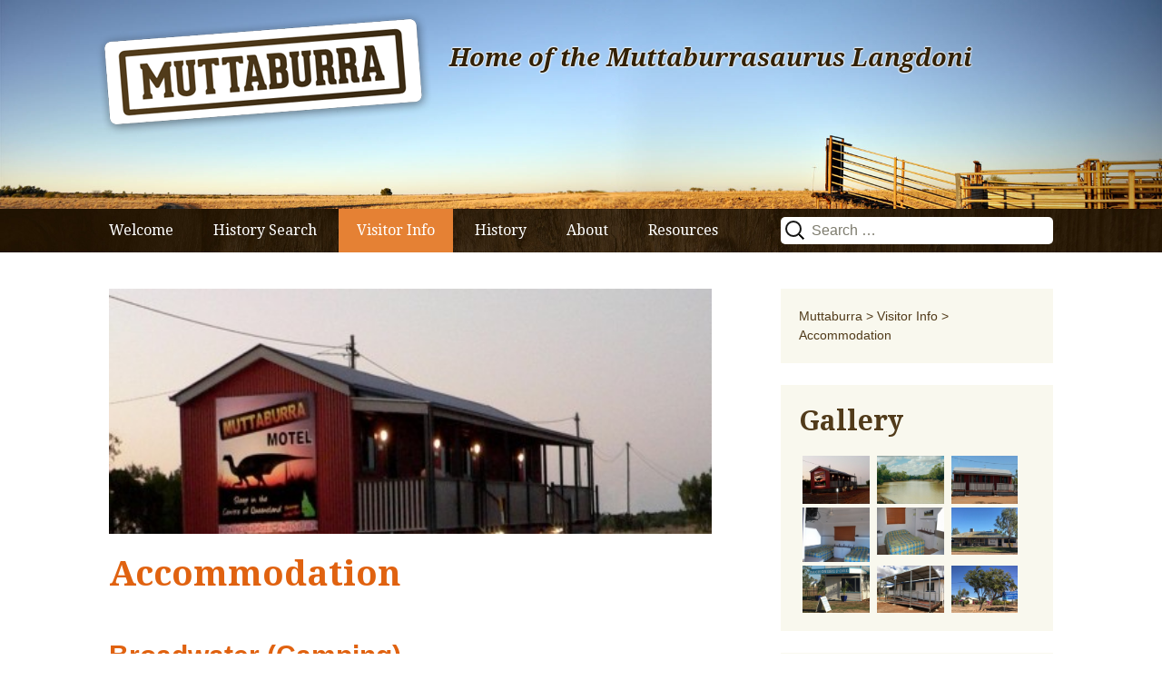

--- FILE ---
content_type: text/html; charset=UTF-8
request_url: http://www.muttaburra.com/visitor-info/accommodation/
body_size: 16437
content:
<!DOCTYPE html>
<!--[if IE 7]>
<html class="ie ie7" lang="en-AU">
<![endif]-->
<!--[if IE 8]>
<html class="ie ie8" lang="en-AU">
<![endif]-->
<!--[if !(IE 7) & !(IE 8)]><!-->
<html lang="en-AU">
<!--<![endif]-->
<head>
	<meta charset="UTF-8">
	<meta name="viewport" content="width=device-width">
	<title>Accommodation | Muttaburra</title>
	<link rel="profile" href="http://gmpg.org/xfn/11">
	<link rel="pingback" href="http://www.muttaburra.com/xmlrpc.php">
	<!--[if lt IE 9]>
	<script src="http://www.muttaburra.com/wp-content/themes/twentythirteen/js/html5.js"></script>
	<![endif]-->
	<meta name='robots' content='max-image-preview:large' />
<link rel="dns-prefetch" href="//connect.facebook.net">
<link rel='dns-prefetch' href='//connect.facebook.net' />
<link rel="alternate" type="application/rss+xml" title="Muttaburra &raquo; Feed" href="http://www.muttaburra.com/feed/" />
<link rel="alternate" type="application/rss+xml" title="Muttaburra &raquo; Comments Feed" href="http://www.muttaburra.com/comments/feed/" />
<link rel="alternate" title="oEmbed (JSON)" type="application/json+oembed" href="http://www.muttaburra.com/wp-json/oembed/1.0/embed?url=http%3A%2F%2Fwww.muttaburra.com%2Fvisitor-info%2Faccommodation%2F" />
<link rel="alternate" title="oEmbed (XML)" type="text/xml+oembed" href="http://www.muttaburra.com/wp-json/oembed/1.0/embed?url=http%3A%2F%2Fwww.muttaburra.com%2Fvisitor-info%2Faccommodation%2F&#038;format=xml" />
<style id='wp-img-auto-sizes-contain-inline-css'>
img:is([sizes=auto i],[sizes^="auto," i]){contain-intrinsic-size:3000px 1500px}
/*# sourceURL=wp-img-auto-sizes-contain-inline-css */
</style>
<style id='wp-emoji-styles-inline-css'>

	img.wp-smiley, img.emoji {
		display: inline !important;
		border: none !important;
		box-shadow: none !important;
		height: 1em !important;
		width: 1em !important;
		margin: 0 0.07em !important;
		vertical-align: -0.1em !important;
		background: none !important;
		padding: 0 !important;
	}
/*# sourceURL=wp-emoji-styles-inline-css */
</style>
<style id='wp-block-library-inline-css'>
:root{--wp-block-synced-color:#7a00df;--wp-block-synced-color--rgb:122,0,223;--wp-bound-block-color:var(--wp-block-synced-color);--wp-editor-canvas-background:#ddd;--wp-admin-theme-color:#007cba;--wp-admin-theme-color--rgb:0,124,186;--wp-admin-theme-color-darker-10:#006ba1;--wp-admin-theme-color-darker-10--rgb:0,107,160.5;--wp-admin-theme-color-darker-20:#005a87;--wp-admin-theme-color-darker-20--rgb:0,90,135;--wp-admin-border-width-focus:2px}@media (min-resolution:192dpi){:root{--wp-admin-border-width-focus:1.5px}}.wp-element-button{cursor:pointer}:root .has-very-light-gray-background-color{background-color:#eee}:root .has-very-dark-gray-background-color{background-color:#313131}:root .has-very-light-gray-color{color:#eee}:root .has-very-dark-gray-color{color:#313131}:root .has-vivid-green-cyan-to-vivid-cyan-blue-gradient-background{background:linear-gradient(135deg,#00d084,#0693e3)}:root .has-purple-crush-gradient-background{background:linear-gradient(135deg,#34e2e4,#4721fb 50%,#ab1dfe)}:root .has-hazy-dawn-gradient-background{background:linear-gradient(135deg,#faaca8,#dad0ec)}:root .has-subdued-olive-gradient-background{background:linear-gradient(135deg,#fafae1,#67a671)}:root .has-atomic-cream-gradient-background{background:linear-gradient(135deg,#fdd79a,#004a59)}:root .has-nightshade-gradient-background{background:linear-gradient(135deg,#330968,#31cdcf)}:root .has-midnight-gradient-background{background:linear-gradient(135deg,#020381,#2874fc)}:root{--wp--preset--font-size--normal:16px;--wp--preset--font-size--huge:42px}.has-regular-font-size{font-size:1em}.has-larger-font-size{font-size:2.625em}.has-normal-font-size{font-size:var(--wp--preset--font-size--normal)}.has-huge-font-size{font-size:var(--wp--preset--font-size--huge)}.has-text-align-center{text-align:center}.has-text-align-left{text-align:left}.has-text-align-right{text-align:right}.has-fit-text{white-space:nowrap!important}#end-resizable-editor-section{display:none}.aligncenter{clear:both}.items-justified-left{justify-content:flex-start}.items-justified-center{justify-content:center}.items-justified-right{justify-content:flex-end}.items-justified-space-between{justify-content:space-between}.screen-reader-text{border:0;clip-path:inset(50%);height:1px;margin:-1px;overflow:hidden;padding:0;position:absolute;width:1px;word-wrap:normal!important}.screen-reader-text:focus{background-color:#ddd;clip-path:none;color:#444;display:block;font-size:1em;height:auto;left:5px;line-height:normal;padding:15px 23px 14px;text-decoration:none;top:5px;width:auto;z-index:100000}html :where(.has-border-color){border-style:solid}html :where([style*=border-top-color]){border-top-style:solid}html :where([style*=border-right-color]){border-right-style:solid}html :where([style*=border-bottom-color]){border-bottom-style:solid}html :where([style*=border-left-color]){border-left-style:solid}html :where([style*=border-width]){border-style:solid}html :where([style*=border-top-width]){border-top-style:solid}html :where([style*=border-right-width]){border-right-style:solid}html :where([style*=border-bottom-width]){border-bottom-style:solid}html :where([style*=border-left-width]){border-left-style:solid}html :where(img[class*=wp-image-]){height:auto;max-width:100%}:where(figure){margin:0 0 1em}html :where(.is-position-sticky){--wp-admin--admin-bar--position-offset:var(--wp-admin--admin-bar--height,0px)}@media screen and (max-width:600px){html :where(.is-position-sticky){--wp-admin--admin-bar--position-offset:0px}}

/*# sourceURL=wp-block-library-inline-css */
</style><style id='global-styles-inline-css'>
:root{--wp--preset--aspect-ratio--square: 1;--wp--preset--aspect-ratio--4-3: 4/3;--wp--preset--aspect-ratio--3-4: 3/4;--wp--preset--aspect-ratio--3-2: 3/2;--wp--preset--aspect-ratio--2-3: 2/3;--wp--preset--aspect-ratio--16-9: 16/9;--wp--preset--aspect-ratio--9-16: 9/16;--wp--preset--color--black: #000000;--wp--preset--color--cyan-bluish-gray: #abb8c3;--wp--preset--color--white: #fff;--wp--preset--color--pale-pink: #f78da7;--wp--preset--color--vivid-red: #cf2e2e;--wp--preset--color--luminous-vivid-orange: #ff6900;--wp--preset--color--luminous-vivid-amber: #fcb900;--wp--preset--color--light-green-cyan: #7bdcb5;--wp--preset--color--vivid-green-cyan: #00d084;--wp--preset--color--pale-cyan-blue: #8ed1fc;--wp--preset--color--vivid-cyan-blue: #0693e3;--wp--preset--color--vivid-purple: #9b51e0;--wp--preset--color--dark-gray: #141412;--wp--preset--color--red: #bc360a;--wp--preset--color--medium-orange: #db572f;--wp--preset--color--light-orange: #ea9629;--wp--preset--color--yellow: #fbca3c;--wp--preset--color--dark-brown: #220e10;--wp--preset--color--medium-brown: #722d19;--wp--preset--color--light-brown: #eadaa6;--wp--preset--color--beige: #e8e5ce;--wp--preset--color--off-white: #f7f5e7;--wp--preset--gradient--vivid-cyan-blue-to-vivid-purple: linear-gradient(135deg,rgb(6,147,227) 0%,rgb(155,81,224) 100%);--wp--preset--gradient--light-green-cyan-to-vivid-green-cyan: linear-gradient(135deg,rgb(122,220,180) 0%,rgb(0,208,130) 100%);--wp--preset--gradient--luminous-vivid-amber-to-luminous-vivid-orange: linear-gradient(135deg,rgb(252,185,0) 0%,rgb(255,105,0) 100%);--wp--preset--gradient--luminous-vivid-orange-to-vivid-red: linear-gradient(135deg,rgb(255,105,0) 0%,rgb(207,46,46) 100%);--wp--preset--gradient--very-light-gray-to-cyan-bluish-gray: linear-gradient(135deg,rgb(238,238,238) 0%,rgb(169,184,195) 100%);--wp--preset--gradient--cool-to-warm-spectrum: linear-gradient(135deg,rgb(74,234,220) 0%,rgb(151,120,209) 20%,rgb(207,42,186) 40%,rgb(238,44,130) 60%,rgb(251,105,98) 80%,rgb(254,248,76) 100%);--wp--preset--gradient--blush-light-purple: linear-gradient(135deg,rgb(255,206,236) 0%,rgb(152,150,240) 100%);--wp--preset--gradient--blush-bordeaux: linear-gradient(135deg,rgb(254,205,165) 0%,rgb(254,45,45) 50%,rgb(107,0,62) 100%);--wp--preset--gradient--luminous-dusk: linear-gradient(135deg,rgb(255,203,112) 0%,rgb(199,81,192) 50%,rgb(65,88,208) 100%);--wp--preset--gradient--pale-ocean: linear-gradient(135deg,rgb(255,245,203) 0%,rgb(182,227,212) 50%,rgb(51,167,181) 100%);--wp--preset--gradient--electric-grass: linear-gradient(135deg,rgb(202,248,128) 0%,rgb(113,206,126) 100%);--wp--preset--gradient--midnight: linear-gradient(135deg,rgb(2,3,129) 0%,rgb(40,116,252) 100%);--wp--preset--gradient--autumn-brown: linear-gradient(135deg, rgba(226,45,15,1) 0%, rgba(158,25,13,1) 100%);--wp--preset--gradient--sunset-yellow: linear-gradient(135deg, rgba(233,139,41,1) 0%, rgba(238,179,95,1) 100%);--wp--preset--gradient--light-sky: linear-gradient(135deg,rgba(228,228,228,1.0) 0%,rgba(208,225,252,1.0) 100%);--wp--preset--gradient--dark-sky: linear-gradient(135deg,rgba(0,0,0,1.0) 0%,rgba(56,61,69,1.0) 100%);--wp--preset--font-size--small: 13px;--wp--preset--font-size--medium: 20px;--wp--preset--font-size--large: 36px;--wp--preset--font-size--x-large: 42px;--wp--preset--spacing--20: 0.44rem;--wp--preset--spacing--30: 0.67rem;--wp--preset--spacing--40: 1rem;--wp--preset--spacing--50: 1.5rem;--wp--preset--spacing--60: 2.25rem;--wp--preset--spacing--70: 3.38rem;--wp--preset--spacing--80: 5.06rem;--wp--preset--shadow--natural: 6px 6px 9px rgba(0, 0, 0, 0.2);--wp--preset--shadow--deep: 12px 12px 50px rgba(0, 0, 0, 0.4);--wp--preset--shadow--sharp: 6px 6px 0px rgba(0, 0, 0, 0.2);--wp--preset--shadow--outlined: 6px 6px 0px -3px rgb(255, 255, 255), 6px 6px rgb(0, 0, 0);--wp--preset--shadow--crisp: 6px 6px 0px rgb(0, 0, 0);}:where(.is-layout-flex){gap: 0.5em;}:where(.is-layout-grid){gap: 0.5em;}body .is-layout-flex{display: flex;}.is-layout-flex{flex-wrap: wrap;align-items: center;}.is-layout-flex > :is(*, div){margin: 0;}body .is-layout-grid{display: grid;}.is-layout-grid > :is(*, div){margin: 0;}:where(.wp-block-columns.is-layout-flex){gap: 2em;}:where(.wp-block-columns.is-layout-grid){gap: 2em;}:where(.wp-block-post-template.is-layout-flex){gap: 1.25em;}:where(.wp-block-post-template.is-layout-grid){gap: 1.25em;}.has-black-color{color: var(--wp--preset--color--black) !important;}.has-cyan-bluish-gray-color{color: var(--wp--preset--color--cyan-bluish-gray) !important;}.has-white-color{color: var(--wp--preset--color--white) !important;}.has-pale-pink-color{color: var(--wp--preset--color--pale-pink) !important;}.has-vivid-red-color{color: var(--wp--preset--color--vivid-red) !important;}.has-luminous-vivid-orange-color{color: var(--wp--preset--color--luminous-vivid-orange) !important;}.has-luminous-vivid-amber-color{color: var(--wp--preset--color--luminous-vivid-amber) !important;}.has-light-green-cyan-color{color: var(--wp--preset--color--light-green-cyan) !important;}.has-vivid-green-cyan-color{color: var(--wp--preset--color--vivid-green-cyan) !important;}.has-pale-cyan-blue-color{color: var(--wp--preset--color--pale-cyan-blue) !important;}.has-vivid-cyan-blue-color{color: var(--wp--preset--color--vivid-cyan-blue) !important;}.has-vivid-purple-color{color: var(--wp--preset--color--vivid-purple) !important;}.has-black-background-color{background-color: var(--wp--preset--color--black) !important;}.has-cyan-bluish-gray-background-color{background-color: var(--wp--preset--color--cyan-bluish-gray) !important;}.has-white-background-color{background-color: var(--wp--preset--color--white) !important;}.has-pale-pink-background-color{background-color: var(--wp--preset--color--pale-pink) !important;}.has-vivid-red-background-color{background-color: var(--wp--preset--color--vivid-red) !important;}.has-luminous-vivid-orange-background-color{background-color: var(--wp--preset--color--luminous-vivid-orange) !important;}.has-luminous-vivid-amber-background-color{background-color: var(--wp--preset--color--luminous-vivid-amber) !important;}.has-light-green-cyan-background-color{background-color: var(--wp--preset--color--light-green-cyan) !important;}.has-vivid-green-cyan-background-color{background-color: var(--wp--preset--color--vivid-green-cyan) !important;}.has-pale-cyan-blue-background-color{background-color: var(--wp--preset--color--pale-cyan-blue) !important;}.has-vivid-cyan-blue-background-color{background-color: var(--wp--preset--color--vivid-cyan-blue) !important;}.has-vivid-purple-background-color{background-color: var(--wp--preset--color--vivid-purple) !important;}.has-black-border-color{border-color: var(--wp--preset--color--black) !important;}.has-cyan-bluish-gray-border-color{border-color: var(--wp--preset--color--cyan-bluish-gray) !important;}.has-white-border-color{border-color: var(--wp--preset--color--white) !important;}.has-pale-pink-border-color{border-color: var(--wp--preset--color--pale-pink) !important;}.has-vivid-red-border-color{border-color: var(--wp--preset--color--vivid-red) !important;}.has-luminous-vivid-orange-border-color{border-color: var(--wp--preset--color--luminous-vivid-orange) !important;}.has-luminous-vivid-amber-border-color{border-color: var(--wp--preset--color--luminous-vivid-amber) !important;}.has-light-green-cyan-border-color{border-color: var(--wp--preset--color--light-green-cyan) !important;}.has-vivid-green-cyan-border-color{border-color: var(--wp--preset--color--vivid-green-cyan) !important;}.has-pale-cyan-blue-border-color{border-color: var(--wp--preset--color--pale-cyan-blue) !important;}.has-vivid-cyan-blue-border-color{border-color: var(--wp--preset--color--vivid-cyan-blue) !important;}.has-vivid-purple-border-color{border-color: var(--wp--preset--color--vivid-purple) !important;}.has-vivid-cyan-blue-to-vivid-purple-gradient-background{background: var(--wp--preset--gradient--vivid-cyan-blue-to-vivid-purple) !important;}.has-light-green-cyan-to-vivid-green-cyan-gradient-background{background: var(--wp--preset--gradient--light-green-cyan-to-vivid-green-cyan) !important;}.has-luminous-vivid-amber-to-luminous-vivid-orange-gradient-background{background: var(--wp--preset--gradient--luminous-vivid-amber-to-luminous-vivid-orange) !important;}.has-luminous-vivid-orange-to-vivid-red-gradient-background{background: var(--wp--preset--gradient--luminous-vivid-orange-to-vivid-red) !important;}.has-very-light-gray-to-cyan-bluish-gray-gradient-background{background: var(--wp--preset--gradient--very-light-gray-to-cyan-bluish-gray) !important;}.has-cool-to-warm-spectrum-gradient-background{background: var(--wp--preset--gradient--cool-to-warm-spectrum) !important;}.has-blush-light-purple-gradient-background{background: var(--wp--preset--gradient--blush-light-purple) !important;}.has-blush-bordeaux-gradient-background{background: var(--wp--preset--gradient--blush-bordeaux) !important;}.has-luminous-dusk-gradient-background{background: var(--wp--preset--gradient--luminous-dusk) !important;}.has-pale-ocean-gradient-background{background: var(--wp--preset--gradient--pale-ocean) !important;}.has-electric-grass-gradient-background{background: var(--wp--preset--gradient--electric-grass) !important;}.has-midnight-gradient-background{background: var(--wp--preset--gradient--midnight) !important;}.has-small-font-size{font-size: var(--wp--preset--font-size--small) !important;}.has-medium-font-size{font-size: var(--wp--preset--font-size--medium) !important;}.has-large-font-size{font-size: var(--wp--preset--font-size--large) !important;}.has-x-large-font-size{font-size: var(--wp--preset--font-size--x-large) !important;}
/*# sourceURL=global-styles-inline-css */
</style>

<style id='classic-theme-styles-inline-css'>
/*! This file is auto-generated */
.wp-block-button__link{color:#fff;background-color:#32373c;border-radius:9999px;box-shadow:none;text-decoration:none;padding:calc(.667em + 2px) calc(1.333em + 2px);font-size:1.125em}.wp-block-file__button{background:#32373c;color:#fff;text-decoration:none}
/*# sourceURL=/wp-includes/css/classic-themes.min.css */
</style>
<link rel='stylesheet' id='responsive-lightbox-prettyphoto-css' href='http://www.muttaburra.com/wp-content/plugins/responsive-lightbox/assets/prettyphoto/prettyPhoto.min.css?ver=3.1.6' media='all' />
<link rel='stylesheet' id='wc-gallery-style-css' href='http://www.muttaburra.com/wp-content/plugins/wc-gallery/includes/css/style.css?ver=1.67' media='all' />
<link rel='stylesheet' id='wc-gallery-popup-style-css' href='http://www.muttaburra.com/wp-content/plugins/wc-gallery/includes/css/magnific-popup.css?ver=1.1.0' media='all' />
<link rel='stylesheet' id='wc-gallery-flexslider-style-css' href='http://www.muttaburra.com/wp-content/plugins/wc-gallery/includes/vendors/flexslider/flexslider.css?ver=2.6.1' media='all' />
<link rel='stylesheet' id='wc-gallery-owlcarousel-style-css' href='http://www.muttaburra.com/wp-content/plugins/wc-gallery/includes/vendors/owlcarousel/assets/owl.carousel.css?ver=2.1.4' media='all' />
<link rel='stylesheet' id='wc-gallery-owlcarousel-theme-style-css' href='http://www.muttaburra.com/wp-content/plugins/wc-gallery/includes/vendors/owlcarousel/assets/owl.theme.default.css?ver=2.1.4' media='all' />
<link rel='stylesheet' id='muttaburra-style-css' href='http://www.muttaburra.com/wp-includes/css/dashicons.min.css?ver=6.9' media='all' />
<link rel='stylesheet' id='twentythirteen-fonts-css' href='http://www.muttaburra.com/wp-content/themes/twentythirteen/fonts/source-sans-pro-plus-bitter.css?ver=20230328' media='all' />
<link rel='stylesheet' id='genericons-css' href='http://www.muttaburra.com/wp-content/themes/twentythirteen/genericons/genericons.css?ver=20251101' media='all' />
<link rel='stylesheet' id='twentythirteen-style-css' href='http://www.muttaburra.com/wp-content/themes/muttaburra2015/style.css?ver=20251202' media='all' />
<link rel='stylesheet' id='twentythirteen-block-style-css' href='http://www.muttaburra.com/wp-content/themes/twentythirteen/css/blocks.css?ver=20240520' media='all' />
<link rel='stylesheet' id='slb_core-css' href='http://www.muttaburra.com/wp-content/plugins/simple-lightbox/client/css/app.css?ver=2.9.4' media='all' />
<script src="http://www.muttaburra.com/wp-includes/js/jquery/jquery.min.js?ver=3.7.1" id="jquery-core-js"></script>
<script src="http://www.muttaburra.com/wp-includes/js/jquery/jquery-migrate.min.js?ver=3.4.1" id="jquery-migrate-js"></script>
<script src="http://www.muttaburra.com/wp-content/plugins/responsive-lightbox/assets/prettyphoto/jquery.prettyPhoto.min.js?ver=3.1.6" id="responsive-lightbox-prettyphoto-js"></script>
<script src="http://www.muttaburra.com/wp-includes/js/underscore.min.js?ver=1.13.7" id="underscore-js"></script>
<script src="http://www.muttaburra.com/wp-content/plugins/responsive-lightbox/assets/infinitescroll/infinite-scroll.pkgd.min.js?ver=4.0.1" id="responsive-lightbox-infinite-scroll-js"></script>
<script src="http://www.muttaburra.com/wp-content/plugins/responsive-lightbox/assets/dompurify/purify.min.js?ver=3.3.1" id="dompurify-js"></script>
<script id="responsive-lightbox-sanitizer-js-before">
window.RLG = window.RLG || {}; window.RLG.sanitizeAllowedHosts = ["youtube.com","www.youtube.com","youtu.be","vimeo.com","player.vimeo.com"];
//# sourceURL=responsive-lightbox-sanitizer-js-before
</script>
<script src="http://www.muttaburra.com/wp-content/plugins/responsive-lightbox/js/sanitizer.js?ver=2.6.1" id="responsive-lightbox-sanitizer-js"></script>
<script id="responsive-lightbox-js-before">
var rlArgs = {"script":"prettyphoto","selector":"lightbox","customEvents":"","activeGalleries":true,"animationSpeed":"normal","slideshow":false,"slideshowDelay":5000,"slideshowAutoplay":false,"opacity":"0.75","showTitle":true,"allowResize":true,"allowExpand":true,"width":1080,"height":720,"separator":"\/","theme":"pp_default","horizontalPadding":20,"hideFlash":false,"wmode":"opaque","videoAutoplay":false,"modal":false,"deeplinking":false,"overlayGallery":true,"keyboardShortcuts":true,"social":false,"woocommerce_gallery":false,"ajaxurl":"http:\/\/www.muttaburra.com\/wp-admin\/admin-ajax.php","nonce":"90215b5c8d","preview":false,"postId":92,"scriptExtension":false};

//# sourceURL=responsive-lightbox-js-before
</script>
<script src="http://www.muttaburra.com/wp-content/plugins/responsive-lightbox/js/front.js?ver=2.6.1" id="responsive-lightbox-js"></script>
<script src="http://www.muttaburra.com/wp-includes/js/jquery/ui/core.min.js?ver=1.13.3" id="jquery-ui-core-js"></script>
<script src="http://www.muttaburra.com/wp-content/themes/muttaburra2015/js/libs.js?ver=6.9" id="mutt-libs-js"></script>
<script src="http://www.muttaburra.com/wp-content/themes/muttaburra2015/js/jquery.sticky.js?ver=1" id="jfl-jquery-sticky-js"></script>
<script src="http://www.muttaburra.com/wp-content/themes/muttaburra2015/js/jquery.bxslider.js?ver=1" id="jfl-jquery-bxslider-js"></script>
<script src="http://www.muttaburra.com/wp-content/themes/muttaburra2015/js/main.js?ver=6.9" id="mutt-main-js"></script>
<script src="http://www.muttaburra.com/wp-content/themes/twentythirteen/js/functions.js?ver=20250727" id="twentythirteen-script-js" defer data-wp-strategy="defer"></script>
<link rel="https://api.w.org/" href="http://www.muttaburra.com/wp-json/" /><link rel="alternate" title="JSON" type="application/json" href="http://www.muttaburra.com/wp-json/wp/v2/pages/92" /><link rel="EditURI" type="application/rsd+xml" title="RSD" href="http://www.muttaburra.com/xmlrpc.php?rsd" />
<meta name="generator" content="WordPress 6.9" />
<link rel="canonical" href="http://www.muttaburra.com/visitor-info/accommodation/" />
<link rel='shortlink' href='http://www.muttaburra.com/?p=92' />
	<style type="text/css" id="twentythirteen-header-css">
		.site-header {
		background: url(http://muttaburra.aspectratiomedia.com.au/wp-content/uploads/2015/05/cropped-Header.jpg) no-repeat scroll top;
		background-size: 1600px auto;
	}
	@media (max-width: 767px) {
		.site-header {
			background-size: 768px auto;
		}
	}
	@media (max-width: 359px) {
		.site-header {
			background-size: 360px auto;
		}
	}
			</style>
	<meta property="og:site_name" content="Muttaburra">
<meta property="og:type" content="website">
<meta property="og:locale" content="en_US">
<meta property="og:url" content="http://www.muttaburra.com/visitor-info/accommodation/">
<meta property="og:title" content="Accommodation">
<meta property="og:image" content="http://www.muttaburra.com/wp-content/uploads/2015/02/Motel-at-Night.jpg">
<meta property="og:image:width" content="450">
<meta property="og:image:height" content="375">
<meta property="og:image" content="http://www.muttaburra.com/wp-content/uploads/2015/02/Double.jpg">
<meta property="og:image:width" content="450">
<meta property="og:image:height" content="375">
<meta property="og:image" content="http://www.muttaburra.com/wp-content/uploads/2015/02/Front-view.jpg">
<meta property="og:image:width" content="450">
<meta property="og:image:height" content="375">
<link rel='stylesheet' id='rps-image-gallery-css' href='http://www.muttaburra.com/wp-content/plugins/rps-image-gallery/rps-image-gallery.css?ver=2.2.7' media='all' />
<link rel='stylesheet' id='rps-image-gallery-theme-default-css' href='http://www.muttaburra.com/wp-content/plugins/rps-image-gallery/themes/default/style.css?ver=2.2.7' media='all' />
<link rel='stylesheet' id='rps-image-gallery-fancybox-css' href='http://www.muttaburra.com/wp-content/plugins/rps-image-gallery/dependencies/fancybox/jquery.fancybox-1.3.4.css?ver=1.3.4' media='all' />
</head>

<body class="wp-singular page-template-default page page-id-92 page-child parent-pageid-88 wp-embed-responsive wp-theme-twentythirteen wp-child-theme-muttaburra2015 sidebar">
	<div id="page" class="hfeed site">
		<header id="masthead" class="site-header" role="banner">

<!-- if images have been uploaded, get slider -->

  <div class="slider">
        <div class="container">
		<ul class="bxslider">

                        <li>
<img src="http://www.muttaburra.com/wp-content/uploads/2015/05/Header-pushedup.jpg" alt="" />

            </li>
                    <li>
<img src="http://www.muttaburra.com/wp-content/uploads/2015/05/Header-shed.jpg" alt="" />

            </li>
                    <li>
<img src="http://www.muttaburra.com/wp-content/uploads/2015/05/Header-cows.jpg" alt="" />

            </li>
            </ul>
</div>
</div>

<div class="home-link" title="Muttaburra" rel="home">
				<a href="http://www.muttaburra.com/" > 
<img src="http://www.muttaburra.com/wp-content/themes/muttaburra2015/images/logo.png"></a>
				<h2 class="site-description">Home of the Muttaburrasaurus Langdoni</h2>

			</div>

			<div id="navbar" class="navbar">
				<nav id="site-navigation" class="navigation main-navigation" role="navigation">
					<button class="menu-toggle">Menu</button>
					<a class="screen-reader-text skip-link" href="#content" title="Skip to content">Skip to content</a>
					<div class="menu-main-menu-container"><ul id="menu-main-menu" class="nav-menu"><li id="menu-item-109" class="menu-item menu-item-type-post_type menu-item-object-page menu-item-home menu-item-109"><a href="http://www.muttaburra.com/">Welcome</a></li>
<li id="menu-item-206" class="menu-item menu-item-type-post_type menu-item-object-page menu-item-has-children menu-item-206"><a href="http://www.muttaburra.com/history-search/">History Search</a>
<ul class="sub-menu">
	<li id="menu-item-11964" class="menu-item menu-item-type-post_type menu-item-object-page menu-item-11964"><a href="http://www.muttaburra.com/history-search/">All Search</a></li>
	<li id="menu-item-11947" class="menu-item menu-item-type-post_type menu-item-object-page menu-item-11947"><a href="http://www.muttaburra.com/records/business-staff-records/">Business Staff</a></li>
	<li id="menu-item-4354" class="menu-item menu-item-type-post_type menu-item-object-page menu-item-4354"><a href="http://www.muttaburra.com/records/cemetery/">Cemetery</a></li>
	<li id="menu-item-4359" class="menu-item menu-item-type-custom menu-item-object-custom menu-item-4359"><a href="/businesses">Historic Businesses</a></li>
	<li id="menu-item-11950" class="menu-item menu-item-type-post_type menu-item-object-page menu-item-11950"><a href="http://www.muttaburra.com/records/hospital-staff/">Hospital Staff</a></li>
	<li id="menu-item-11948" class="menu-item menu-item-type-post_type menu-item-object-page menu-item-11948"><a href="http://www.muttaburra.com/records/school-staff-records/">School Staff</a></li>
	<li id="menu-item-11949" class="menu-item menu-item-type-post_type menu-item-object-page menu-item-11949"><a href="http://www.muttaburra.com/records/student-records/">Students</a></li>
	<li id="menu-item-11951" class="menu-item menu-item-type-post_type menu-item-object-page menu-item-11951"><a href="http://www.muttaburra.com/records/telephonists/">Telephonists</a></li>
	<li id="menu-item-4355" class="menu-item menu-item-type-post_type menu-item-object-page menu-item-4355"><a href="http://www.muttaburra.com/records/war/">War Records</a></li>
</ul>
</li>
<li id="menu-item-112" class="menu-item menu-item-type-post_type menu-item-object-page current-page-ancestor current-menu-ancestor current-menu-parent current-page-parent current_page_parent current_page_ancestor menu-item-has-children menu-item-112"><a href="http://www.muttaburra.com/visitor-info/">Visitor Info</a>
<ul class="sub-menu">
	<li id="menu-item-113" class="menu-item menu-item-type-post_type menu-item-object-page current-menu-item page_item page-item-92 current_page_item menu-item-113"><a href="http://www.muttaburra.com/visitor-info/accommodation/" aria-current="page">Accommodation</a></li>
	<li id="menu-item-114" class="menu-item menu-item-type-post_type menu-item-object-page menu-item-114"><a href="http://www.muttaburra.com/visitor-info/environment/">Environment</a></li>
	<li id="menu-item-4360" class="menu-item menu-item-type-post_type menu-item-object-page menu-item-4360"><a href="http://www.muttaburra.com/visitor-info/events-news/">Events &#038; News</a></li>
	<li id="menu-item-115" class="menu-item menu-item-type-post_type menu-item-object-page menu-item-115"><a href="http://www.muttaburra.com/visitor-info/food-fuel/">Food &#038; Fuel</a></li>
	<li id="menu-item-116" class="menu-item menu-item-type-post_type menu-item-object-page menu-item-116"><a href="http://www.muttaburra.com/visitor-info/what-to-see-do/">What to See &#038; Do</a></li>
	<li id="menu-item-117" class="menu-item menu-item-type-post_type menu-item-object-page menu-item-117"><a href="http://www.muttaburra.com/visitor-info/leisure/">Leisure</a></li>
	<li id="menu-item-159" class="menu-item menu-item-type-post_type menu-item-object-page menu-item-159"><a href="http://www.muttaburra.com/visitor-info/maps/">Maps</a></li>
	<li id="menu-item-207" class="menu-item menu-item-type-post_type menu-item-object-page menu-item-207"><a href="http://www.muttaburra.com/visitor-info/merchandise/">Merchandise</a></li>
	<li id="menu-item-4366" class="menu-item menu-item-type-post_type menu-item-object-page menu-item-4366"><a href="http://www.muttaburra.com/visitor-info/real-estate/">Real Estate</a></li>
	<li id="menu-item-12065" class="menu-item menu-item-type-post_type menu-item-object-page menu-item-12065"><a href="http://www.muttaburra.com/visitor-info/visitor-information-centre/">Visitor Information Centre</a></li>
	<li id="menu-item-118" class="menu-item menu-item-type-post_type menu-item-object-page menu-item-118"><a href="http://www.muttaburra.com/visitor-info/travel/">Travel</a></li>
</ul>
</li>
<li id="menu-item-120" class="menu-item menu-item-type-post_type menu-item-object-page menu-item-has-children menu-item-120"><a href="http://www.muttaburra.com/history/">History</a>
<ul class="sub-menu">
	<li id="menu-item-4361" class="menu-item menu-item-type-post_type menu-item-object-page menu-item-4361"><a href="http://www.muttaburra.com/records/cemetery/">Cemetery Records</a></li>
	<li id="menu-item-152" class="menu-item menu-item-type-taxonomy menu-item-object-category menu-item-152"><a href="http://www.muttaburra.com/category/family-histories/">Family Histories</a></li>
	<li id="menu-item-154" class="menu-item menu-item-type-custom menu-item-object-custom menu-item-154"><a href="/businesses">Historic Businesses</a></li>
	<li id="menu-item-162" class="menu-item menu-item-type-taxonomy menu-item-object-category menu-item-162"><a href="http://www.muttaburra.com/category/historical-milestones/">Historic Events, People and Photos</a></li>
	<li id="menu-item-161" class="menu-item menu-item-type-taxonomy menu-item-object-category menu-item-161"><a href="http://www.muttaburra.com/category/historic-sites/">Historic Sites</a></li>
	<li id="menu-item-4362" class="menu-item menu-item-type-post_type menu-item-object-page menu-item-4362"><a href="http://www.muttaburra.com/records/war/">War Records</a></li>
</ul>
</li>
<li id="menu-item-173" class="menu-item menu-item-type-post_type menu-item-object-page menu-item-has-children menu-item-173"><a href="http://www.muttaburra.com/about/">About</a>
<ul class="sub-menu">
	<li id="menu-item-170" class="menu-item menu-item-type-post_type menu-item-object-page menu-item-170"><a href="http://www.muttaburra.com/about/betty-wakley-bunkell-estate/">Betty Wakley-Bunkell Estate</a></li>
	<li id="menu-item-196" class="menu-item menu-item-type-post_type menu-item-object-page menu-item-196"><a href="http://www.muttaburra.com/about/">Contact</a></li>
	<li id="menu-item-197" class="menu-item menu-item-type-post_type menu-item-object-page menu-item-197"><a href="http://www.muttaburra.com/about/copyright/">Copyright</a></li>
	<li id="menu-item-198" class="menu-item menu-item-type-post_type menu-item-object-page menu-item-198"><a href="http://www.muttaburra.com/about/privacy-policy/">Privacy Policy</a></li>
	<li id="menu-item-199" class="menu-item menu-item-type-post_type menu-item-object-page menu-item-199"><a href="http://www.muttaburra.com/about/submit-information/">Submit Information</a></li>
</ul>
</li>
<li id="menu-item-148" class="menu-item menu-item-type-post_type menu-item-object-page menu-item-148"><a href="http://www.muttaburra.com/resources/">Resources</a></li>
</ul></div>					<form role="search" method="get" class="search-form" action="http://www.muttaburra.com/">
				<label>
					<span class="screen-reader-text">Search for:</span>
					<input type="search" class="search-field" placeholder="Search &hellip;" value="" name="s" />
				</label>
				<input type="submit" class="search-submit" value="Search" />
			</form>				</nav><!-- #site-navigation -->
			</div><!-- #navbar -->
		</header><!-- #masthead -->

		<div id="main" class="site-main stickem-container">
	<div id="primary" class="content-area">
		<div id="content" class="site-content" role="main">

						
				<article id="post-92" class="post-92 page type-page status-publish has-post-thumbnail hentry">
					<header class="entry-header">
												<div class="entry-thumbnail">
							<img width="450" height="270" src="http://www.muttaburra.com/wp-content/uploads/2015/02/Motel-at-Night-450x270.jpg" class="attachment-page-header size-page-header wp-post-image" alt="" decoding="async" fetchpriority="high" />						</div>
						
						<h1 class="entry-title">Accommodation</h1>
					</header><!-- .entry-header -->

					<div class="entry-content">
						<h2>Broadwater (Camping)</h2>
<ul>
<li>Pull up along the Broadwater &#8211; a 3.5km stretch of the Thomson River</li>
<li>Ideal for relaxing, fishing, bird watching, bushwalking or skiing</li>
<li>Free</li>
</ul>
<h2>Muttaburra Motel</h2>
<p>Phone 07 46587125<br />
<a href="mailto:muttaburrahotel@yahoo.com.au">Email</a></p>
<p>Sleep in the Centre of Queensland at the Muttaburra Motel, situated next to the Exchange Hotel in the main street.</p>
<ul>
<li>2 rooms with Queen beds.</li>
<li>1 connecting room with 2 Single beds.</li>
<li>1 spacious family room (disabled facilities) with 1 Queen bed, 1 bunk and cooking facilities.</li>
</ul>
<p>Price on application. All rooms have a TV, microwave, toaster, tea and coffee making facilities, an ensuite and are air-conditioned.</p>
<p>&nbsp;</p>
<h2>Exchange Hotel</h2>
<p>(07) 4658 7125</p>
<ul>
<li>Accommodation</li>
<li>Counter dinners 7 days</li>
<li>Snacks &amp; Take-aways</li>
</ul>
<h2>Bach on Bruford</h2>
<p>Enquiries &#8211; 0417 221768</p>
<ul>
<li>Self contained accommodation in the main street</li>
<li>Next door to the Muttaburrasaurus Interpretation Centre</li>
<li>Air conditioned</li>
</ul>
<h2>CWA</h2>
<p>Enquiries &#8211;   (07) 4658 7467 or call in at the Muttaburra shop</p>
<ul>
<li>Self contained accommodation in Edkins Street</li>
<li>Sleeps 8</li>
<li>Linen supplied</li>
<li>Air conditioned</li>
<li>Wheel chair friendly</li>
<li>TV</li>
<li>Price on application</li>
</ul>
<h2>Council Caravan Park</h2>
<p>(07) 4658 7191 &#8211;  or call at Muttaburra Library &amp; Office- if not open please use the honesty box.</p>
<ul>
<li>Powered sites available</li>
<li>Toilets and showers</li>
<li>Pay for first three nights &amp; get the next two nights free</li>
</ul>
<h2>Campdraft Grounds</h2>
<p>(07) 4658 7191 &#8211; or call at Muttaburra Library &amp; Office &#8211; if not open please use the honesty box.</p>
<ul>
<li>Powered sites available</li>
<li>Toilets and showers</li>
<li>Pay for first three nights &amp; get the next two nights free</li>
</ul>
<h2>Freedom Park</h2>
<p>(07) 4658 7191 &#8211; or call at Muttaburra Library &amp; Office &#8211; if not open please use the honesty box.</p>
<ul>
<li>$10 per night</li>
<li>Water views &#8211; located near town dam, great for bird watching</li>
<li>Fire pit with seating</li>
<li>Close to the Centre of Qld monument and a short drive to Union Hole Camp Monument</li>
</ul>
											</div><!-- .entry-content test-->

					<footer class="entry-meta">
											</footer><!-- .entry-meta -->
				</article><!-- #post -->

				
<div id="comments" class="comments-area">

	
	
</div><!-- #comments -->
			
		</div><!-- #content -->
	</div><!-- #primary -->

	<div id="tertiary" class="sidebar-container stickem" role="complementary">
		<div class="sidebar-inner">
			<div class="widget-area main-sidebar">
                    <div class="sticky-sidebar">
						<div id="bcn_widget-2" class="widget widget_breadcrumb_navxt"><div class="breadcrumbs" vocab="https://schema.org/" typeof="BreadcrumbList"><span property="itemListElement" typeof="ListItem"><a property="item" typeof="WebPage" title="Go to Muttaburra." href="http://www.muttaburra.com" class="home" ><span property="name">Muttaburra</span></a><meta property="position" content="1"></span> &gt; <span property="itemListElement" typeof="ListItem"><a property="item" typeof="WebPage" title="Go to Visitor Info." href="http://www.muttaburra.com/visitor-info/" class="post post-page" ><span property="name">Visitor Info</span></a><meta property="position" content="2"></span> &gt; <span property="itemListElement" typeof="ListItem"><span property="name" class="post post-page current-item">Accommodation</span><meta property="url" content="http://www.muttaburra.com/visitor-info/accommodation/"><meta property="position" content="3"></span></div></div><div id="black-studio-tinymce-2" class="widget widget_black_studio_tinymce"><h2 class="widgettitle">Gallery</h2><div class="textwidget"><div class="single-person-images"><div class="gallery gallery-columns-3 gallery-size- rps-image-gallery-format-default rps-image-gallery-theme-default rps-image-gallery-columns-no-responsive rps-image-gallery rps-image-gallery-no-masonry rps-image-gallery-no-heading rps-image-gallery-no-caption rps-image-gallery-no-social " style="text-align:left" pageSize="0" currentPage="0" ><ul><li class="gallery-item gallery-item-begin-row"><div class="gallery-icon landscape"><a rel="rps-image-group-92" href="http://www.muttaburra.com/wp-content/uploads/2015/02/Motel-at-Night.jpg" title="&amp;lt;div class=&amp;quot;fancybox-title-heading&amp;quot;&amp;gt;Muttaburra Motel&amp;lt;/div&amp;gt;&amp;lt;div class=&amp;quot;fancybox-title-caption&amp;quot;&amp;gt;Muttaburra Motel&amp;lt;/div&amp;gt;"><img src="http://www.muttaburra.com/wp-content/uploads/2015/02/Motel-at-Night-400x285.jpg" alt="Muttaburra Motel" title="Muttaburra Motel" class="attachment-thumbnail" width="400" height="285" srcset="http://www.muttaburra.com/wp-content/uploads/2015/02/Motel-at-Night-400x285.jpg 400w, http://www.muttaburra.com/wp-content/uploads/2015/02/Motel-at-Night-210x150.jpg 210w" sizes="(max-width: 400px) 100vw, 400px"></a></div></li><li class="gallery-item "><div class="gallery-icon landscape"><a rel="rps-image-group-92" href="http://www.muttaburra.com/wp-content/uploads/2015/02/Broadwater1.jpg" title="&amp;lt;div class=&amp;quot;fancybox-title-heading&amp;quot;&amp;gt;Broadwater&amp;lt;/div&amp;gt;&amp;lt;div class=&amp;quot;fancybox-title-caption&amp;quot;&amp;gt;Ideal for camping, swimming &amp;amp; fishing&amp;lt;/div&amp;gt;"><img src="http://www.muttaburra.com/wp-content/uploads/2015/02/Broadwater1-400x285.jpg" alt="Broadwater" title="Broadwater" class="attachment-thumbnail" width="400" height="285" srcset="http://www.muttaburra.com/wp-content/uploads/2015/02/Broadwater1-400x285.jpg 400w, http://www.muttaburra.com/wp-content/uploads/2015/02/Broadwater1-210x150.jpg 210w" sizes="(max-width: 400px) 100vw, 400px"></a></div></li><li class="gallery-item gallery-item-end-row"><div class="gallery-icon landscape"><a rel="rps-image-group-92" href="http://www.muttaburra.com/wp-content/uploads/2015/02/Front-view.jpg" title="&amp;lt;div class=&amp;quot;fancybox-title-heading&amp;quot;&amp;gt;Motel front-view&amp;lt;/div&amp;gt;&amp;lt;div class=&amp;quot;fancybox-title-caption&amp;quot;&amp;gt;Muttaburra Motel&amp;lt;/div&amp;gt;"><img src="http://www.muttaburra.com/wp-content/uploads/2015/02/Front-view-400x285.jpg" alt="Motel front-view" title="Motel front-view" class="attachment-thumbnail" width="400" height="285" srcset="http://www.muttaburra.com/wp-content/uploads/2015/02/Front-view-400x285.jpg 400w, http://www.muttaburra.com/wp-content/uploads/2015/02/Front-view-210x150.jpg 210w" sizes="(max-width: 400px) 100vw, 400px"></a></div></li><li class="gallery-item gallery-item-begin-row"><div class="gallery-icon landscape"><a rel="rps-image-group-92" href="http://www.muttaburra.com/wp-content/uploads/2015/02/Single.jpg" title="&amp;lt;div class=&amp;quot;fancybox-title-heading&amp;quot;&amp;gt;Single Room&amp;lt;/div&amp;gt;&amp;lt;div class=&amp;quot;fancybox-title-caption&amp;quot;&amp;gt;2 x Single Room &amp;lt;/div&amp;gt;"><img src="http://www.muttaburra.com/wp-content/uploads/2015/02/Single-350x285.jpg" alt="Single Room" title="Single Room" class="attachment-thumbnail" width="350" height="285" sizes="(max-width: 350px) 100vw, 350px"></a></div></li><li class="gallery-item "><div class="gallery-icon landscape"><a rel="rps-image-group-92" href="http://www.muttaburra.com/wp-content/uploads/2015/02/Double.jpg" title="&amp;lt;div class=&amp;quot;fancybox-title-heading&amp;quot;&amp;gt;Double Room&amp;lt;/div&amp;gt;&amp;lt;div class=&amp;quot;fancybox-title-caption&amp;quot;&amp;gt;Double Room&amp;lt;/div&amp;gt;"><img src="http://www.muttaburra.com/wp-content/uploads/2015/02/Double-400x285.jpg" alt="Double Room" title="Double Room" class="attachment-thumbnail" width="400" height="285" srcset="http://www.muttaburra.com/wp-content/uploads/2015/02/Double-400x285.jpg 400w, http://www.muttaburra.com/wp-content/uploads/2015/02/Double-210x150.jpg 210w" sizes="(max-width: 400px) 100vw, 400px"></a></div></li><li class="gallery-item gallery-item-end-row"><div class="gallery-icon landscape"><a rel="rps-image-group-92" href="http://www.muttaburra.com/wp-content/uploads/2015/02/Pub-1024x633.jpg" title="&amp;lt;div class=&amp;quot;fancybox-title-heading&amp;quot;&amp;gt;Exchange Hotel&amp;lt;/div&amp;gt;"><img src="http://www.muttaburra.com/wp-content/uploads/2015/02/Pub-400x285.jpg" alt="Exchange Hotel" title="Exchange Hotel" class="attachment-thumbnail" width="400" height="285" srcset="http://www.muttaburra.com/wp-content/uploads/2015/02/Pub-400x285.jpg 400w, http://www.muttaburra.com/wp-content/uploads/2015/02/Pub-210x150.jpg 210w" sizes="(max-width: 400px) 100vw, 400px"></a></div></li><li class="gallery-item gallery-item-begin-row"><div class="gallery-icon landscape"><a rel="rps-image-group-92" href="http://www.muttaburra.com/wp-content/uploads/2015/02/Bach.jpg" title="&amp;lt;div class=&amp;quot;fancybox-title-heading&amp;quot;&amp;gt;Bach on Bruford&amp;lt;/div&amp;gt;"><img src="http://www.muttaburra.com/wp-content/uploads/2015/02/Bach-400x285.jpg" alt="Bach on Bruford" title="Bach on Bruford" class="attachment-thumbnail" width="400" height="285" srcset="http://www.muttaburra.com/wp-content/uploads/2015/02/Bach-400x285.jpg 400w, http://www.muttaburra.com/wp-content/uploads/2015/02/Bach-210x150.jpg 210w" sizes="(max-width: 400px) 100vw, 400px"></a></div></li><li class="gallery-item "><div class="gallery-icon landscape"><a rel="rps-image-group-92" href="http://www.muttaburra.com/wp-content/uploads/2015/02/CWA.jpg" title="&amp;lt;div class=&amp;quot;fancybox-title-heading&amp;quot;&amp;gt;CWA&amp;lt;/div&amp;gt;"><img src="http://www.muttaburra.com/wp-content/uploads/2015/02/CWA-400x285.jpg" alt="CWA" title="CWA" class="attachment-thumbnail" width="400" height="285" srcset="http://www.muttaburra.com/wp-content/uploads/2015/02/CWA-400x285.jpg 400w, http://www.muttaburra.com/wp-content/uploads/2015/02/CWA-210x150.jpg 210w" sizes="(max-width: 400px) 100vw, 400px"></a></div></li><li class="gallery-item gallery-item-end-row"><div class="gallery-icon landscape"><a rel="rps-image-group-92" href="http://www.muttaburra.com/wp-content/uploads/2015/02/Muttaburra-Rest-Area-1024x574.jpg" title="&amp;lt;div class=&amp;quot;fancybox-title-heading&amp;quot;&amp;gt;Muttaburra Rest Area&amp;lt;/div&amp;gt;"><img src="http://www.muttaburra.com/wp-content/uploads/2015/02/Muttaburra-Rest-Area-400x285.jpg" alt="Muttaburra Rest Area" title="Muttaburra Rest Area" class="attachment-thumbnail last" width="400" height="285" srcset="http://www.muttaburra.com/wp-content/uploads/2015/02/Muttaburra-Rest-Area-400x285.jpg 400w, http://www.muttaburra.com/wp-content/uploads/2015/02/Muttaburra-Rest-Area-210x150.jpg 210w" sizes="(max-width: 400px) 100vw, 400px"></a></div></li></ul></div></div></div></div><div id="text-4" class="widget widget_text">			<div class="textwidget">The Muttaburra Community welcomes you to the home of the Muttaburrasaurus Langdoni. We hope you stay awhile and look around to learn about our past, present and future.</div>
		</div><div id="nav_menu-6" class="widget widget_nav_menu"><nav class="menu-side-menu-container" aria-label="Menu"><ul id="menu-side-menu" class="menu"><li id="menu-item-12179" class="menu-item menu-item-type-post_type menu-item-object-page menu-item-12179"><a href="http://www.muttaburra.com/about/">About</a></li>
<li id="menu-item-12180" class="menu-item menu-item-type-post_type menu-item-object-page menu-item-12180"><a href="http://www.muttaburra.com/about/">Contact Us</a></li>
<li id="menu-item-12181" class="menu-item menu-item-type-post_type menu-item-object-page menu-item-12181"><a href="http://www.muttaburra.com/history-search/">Search for people</a></li>
</ul></nav></div>                    </div>
			</div><!-- .widget-area -->
		</div><!-- .sidebar-inner -->
	</div><!-- #tertiary -->





    <!-- <div style="text-align:right;">
        <em><a href="#top">Back to top</a></em><br><br>
    </div>-->
 </div>



<div class="container-wrap">
 <!--hide wide bottom on person pages -->
   <aside id="text-2" class="widget widget_text">			<div class="textwidget"><div class="single-person-images"><div class="gallery gallery-columns-3 gallery-size- rps-image-gallery-format-default rps-image-gallery-theme-default rps-image-gallery-columns-no-responsive rps-image-gallery rps-image-gallery-no-masonry rps-image-gallery-no-heading rps-image-gallery-no-caption rps-image-gallery-no-social " style="text-align:left" pageSize="0" currentPage="0" ><ul><li class="gallery-item gallery-item-begin-row"><div class="gallery-icon landscape"><a rel="rps-image-group-92" href="http://www.muttaburra.com/wp-content/uploads/2015/02/Motel-at-Night.jpg" title="&amp;lt;div class=&amp;quot;fancybox-title-heading&amp;quot;&amp;gt;Muttaburra Motel&amp;lt;/div&amp;gt;&amp;lt;div class=&amp;quot;fancybox-title-caption&amp;quot;&amp;gt;Muttaburra Motel&amp;lt;/div&amp;gt;"><img src="http://www.muttaburra.com/wp-content/uploads/2015/02/Motel-at-Night-400x285.jpg" alt="Muttaburra Motel" title="Muttaburra Motel" class="attachment-thumbnail" width="400" height="285" srcset="http://www.muttaburra.com/wp-content/uploads/2015/02/Motel-at-Night-400x285.jpg 400w, http://www.muttaburra.com/wp-content/uploads/2015/02/Motel-at-Night-210x150.jpg 210w" sizes="(max-width: 400px) 100vw, 400px"></a></div></li><li class="gallery-item "><div class="gallery-icon landscape"><a rel="rps-image-group-92" href="http://www.muttaburra.com/wp-content/uploads/2015/02/Broadwater1.jpg" title="&amp;lt;div class=&amp;quot;fancybox-title-heading&amp;quot;&amp;gt;Broadwater&amp;lt;/div&amp;gt;&amp;lt;div class=&amp;quot;fancybox-title-caption&amp;quot;&amp;gt;Ideal for camping, swimming &amp;amp; fishing&amp;lt;/div&amp;gt;"><img src="http://www.muttaburra.com/wp-content/uploads/2015/02/Broadwater1-400x285.jpg" alt="Broadwater" title="Broadwater" class="attachment-thumbnail" width="400" height="285" srcset="http://www.muttaburra.com/wp-content/uploads/2015/02/Broadwater1-400x285.jpg 400w, http://www.muttaburra.com/wp-content/uploads/2015/02/Broadwater1-210x150.jpg 210w" sizes="(max-width: 400px) 100vw, 400px"></a></div></li><li class="gallery-item gallery-item-end-row"><div class="gallery-icon landscape"><a rel="rps-image-group-92" href="http://www.muttaburra.com/wp-content/uploads/2015/02/Front-view.jpg" title="&amp;lt;div class=&amp;quot;fancybox-title-heading&amp;quot;&amp;gt;Motel front-view&amp;lt;/div&amp;gt;&amp;lt;div class=&amp;quot;fancybox-title-caption&amp;quot;&amp;gt;Muttaburra Motel&amp;lt;/div&amp;gt;"><img src="http://www.muttaburra.com/wp-content/uploads/2015/02/Front-view-400x285.jpg" alt="Motel front-view" title="Motel front-view" class="attachment-thumbnail" width="400" height="285" srcset="http://www.muttaburra.com/wp-content/uploads/2015/02/Front-view-400x285.jpg 400w, http://www.muttaburra.com/wp-content/uploads/2015/02/Front-view-210x150.jpg 210w" sizes="(max-width: 400px) 100vw, 400px"></a></div></li><li class="gallery-item gallery-item-begin-row"><div class="gallery-icon landscape"><a rel="rps-image-group-92" href="http://www.muttaburra.com/wp-content/uploads/2015/02/Single.jpg" title="&amp;lt;div class=&amp;quot;fancybox-title-heading&amp;quot;&amp;gt;Single Room&amp;lt;/div&amp;gt;&amp;lt;div class=&amp;quot;fancybox-title-caption&amp;quot;&amp;gt;2 x Single Room &amp;lt;/div&amp;gt;"><img src="http://www.muttaburra.com/wp-content/uploads/2015/02/Single-350x285.jpg" alt="Single Room" title="Single Room" class="attachment-thumbnail" width="350" height="285" sizes="(max-width: 350px) 100vw, 350px"></a></div></li><li class="gallery-item "><div class="gallery-icon landscape"><a rel="rps-image-group-92" href="http://www.muttaburra.com/wp-content/uploads/2015/02/Double.jpg" title="&amp;lt;div class=&amp;quot;fancybox-title-heading&amp;quot;&amp;gt;Double Room&amp;lt;/div&amp;gt;&amp;lt;div class=&amp;quot;fancybox-title-caption&amp;quot;&amp;gt;Double Room&amp;lt;/div&amp;gt;"><img src="http://www.muttaburra.com/wp-content/uploads/2015/02/Double-400x285.jpg" alt="Double Room" title="Double Room" class="attachment-thumbnail" width="400" height="285" srcset="http://www.muttaburra.com/wp-content/uploads/2015/02/Double-400x285.jpg 400w, http://www.muttaburra.com/wp-content/uploads/2015/02/Double-210x150.jpg 210w" sizes="(max-width: 400px) 100vw, 400px"></a></div></li><li class="gallery-item gallery-item-end-row"><div class="gallery-icon landscape"><a rel="rps-image-group-92" href="http://www.muttaburra.com/wp-content/uploads/2015/02/Pub-1024x633.jpg" title="&amp;lt;div class=&amp;quot;fancybox-title-heading&amp;quot;&amp;gt;Exchange Hotel&amp;lt;/div&amp;gt;"><img src="http://www.muttaburra.com/wp-content/uploads/2015/02/Pub-400x285.jpg" alt="Exchange Hotel" title="Exchange Hotel" class="attachment-thumbnail" width="400" height="285" srcset="http://www.muttaburra.com/wp-content/uploads/2015/02/Pub-400x285.jpg 400w, http://www.muttaburra.com/wp-content/uploads/2015/02/Pub-210x150.jpg 210w" sizes="(max-width: 400px) 100vw, 400px"></a></div></li><li class="gallery-item gallery-item-begin-row"><div class="gallery-icon landscape"><a rel="rps-image-group-92" href="http://www.muttaburra.com/wp-content/uploads/2015/02/Bach.jpg" title="&amp;lt;div class=&amp;quot;fancybox-title-heading&amp;quot;&amp;gt;Bach on Bruford&amp;lt;/div&amp;gt;"><img src="http://www.muttaburra.com/wp-content/uploads/2015/02/Bach-400x285.jpg" alt="Bach on Bruford" title="Bach on Bruford" class="attachment-thumbnail" width="400" height="285" srcset="http://www.muttaburra.com/wp-content/uploads/2015/02/Bach-400x285.jpg 400w, http://www.muttaburra.com/wp-content/uploads/2015/02/Bach-210x150.jpg 210w" sizes="(max-width: 400px) 100vw, 400px"></a></div></li><li class="gallery-item "><div class="gallery-icon landscape"><a rel="rps-image-group-92" href="http://www.muttaburra.com/wp-content/uploads/2015/02/CWA.jpg" title="&amp;lt;div class=&amp;quot;fancybox-title-heading&amp;quot;&amp;gt;CWA&amp;lt;/div&amp;gt;"><img src="http://www.muttaburra.com/wp-content/uploads/2015/02/CWA-400x285.jpg" alt="CWA" title="CWA" class="attachment-thumbnail" width="400" height="285" srcset="http://www.muttaburra.com/wp-content/uploads/2015/02/CWA-400x285.jpg 400w, http://www.muttaburra.com/wp-content/uploads/2015/02/CWA-210x150.jpg 210w" sizes="(max-width: 400px) 100vw, 400px"></a></div></li><li class="gallery-item gallery-item-end-row"><div class="gallery-icon landscape"><a rel="rps-image-group-92" href="http://www.muttaburra.com/wp-content/uploads/2015/02/Muttaburra-Rest-Area-1024x574.jpg" title="&amp;lt;div class=&amp;quot;fancybox-title-heading&amp;quot;&amp;gt;Muttaburra Rest Area&amp;lt;/div&amp;gt;"><img src="http://www.muttaburra.com/wp-content/uploads/2015/02/Muttaburra-Rest-Area-400x285.jpg" alt="Muttaburra Rest Area" title="Muttaburra Rest Area" class="attachment-thumbnail last" width="400" height="285" srcset="http://www.muttaburra.com/wp-content/uploads/2015/02/Muttaburra-Rest-Area-400x285.jpg 400w, http://www.muttaburra.com/wp-content/uploads/2015/02/Muttaburra-Rest-Area-210x150.jpg 210w" sizes="(max-width: 400px) 100vw, 400px"></a></div></li></ul></div></div></div>
		</aside><aside id="text-3" class="widget widget_text">			<div class="textwidget"></div>
		</aside><!-- gets footer sidebar with big width -->
</div>
<!-- #main -->
<footer id="colophon" class="site-footer" role="contentinfo">
    	<div id="secondary" class="sidebar-container" role="complementary">
		<div class="widget-area">
			<aside id="nav_menu-2" class="widget widget_nav_menu"><h3 class="widget-title">About</h3><nav class="menu-footer-about-menu-container" aria-label="About"><ul id="menu-footer-about-menu" class="menu"><li id="menu-item-11921" class="menu-item menu-item-type-post_type menu-item-object-page menu-item-11921"><a href="http://www.muttaburra.com/about/">About</a></li>
<li id="menu-item-11922" class="menu-item menu-item-type-post_type menu-item-object-page menu-item-11922"><a href="http://www.muttaburra.com/about/submit-information/">Submit Information</a></li>
<li id="menu-item-11923" class="menu-item menu-item-type-post_type menu-item-object-page menu-item-11923"><a href="http://www.muttaburra.com/about/betty-wakley-bunkell-estate/">Betty Wakley-Bunkell Estate</a></li>
<li id="menu-item-11924" class="menu-item menu-item-type-post_type menu-item-object-page menu-item-11924"><a href="http://www.muttaburra.com/about/copyright/">Copyright</a></li>
<li id="menu-item-11925" class="menu-item menu-item-type-post_type menu-item-object-page menu-item-11925"><a href="http://www.muttaburra.com/about/privacy-policy/">Privacy Policy</a></li>
</ul></nav></aside><aside id="nav_menu-4" class="widget widget_nav_menu"><h3 class="widget-title">Search</h3><nav class="menu-footer-search-menu-container" aria-label="Search"><ul id="menu-footer-search-menu" class="menu"><li id="menu-item-12122" class="menu-item menu-item-type-post_type menu-item-object-page menu-item-12122"><a href="http://www.muttaburra.com/history-search/">All Search</a></li>
<li id="menu-item-11946" class="menu-item menu-item-type-post_type menu-item-object-page menu-item-11946"><a href="http://www.muttaburra.com/records/business-staff-records/">Business Staff</a></li>
<li id="menu-item-11926" class="menu-item menu-item-type-post_type menu-item-object-page menu-item-11926"><a href="http://www.muttaburra.com/records/cemetery/">Cemetery</a></li>
<li id="menu-item-12123" class="menu-item menu-item-type-custom menu-item-object-custom menu-item-12123"><a href="/businesses">Historic Businesses</a></li>
<li id="menu-item-11937" class="menu-item menu-item-type-post_type menu-item-object-page menu-item-11937"><a href="http://www.muttaburra.com/records/hospital-staff/">Hospital Staff</a></li>
<li id="menu-item-11942" class="menu-item menu-item-type-post_type menu-item-object-page menu-item-11942"><a href="http://www.muttaburra.com/records/school-staff-records/">School Staff</a></li>
<li id="menu-item-11943" class="menu-item menu-item-type-post_type menu-item-object-page menu-item-11943"><a href="http://www.muttaburra.com/records/student-records/">Students</a></li>
<li id="menu-item-11933" class="menu-item menu-item-type-post_type menu-item-object-page menu-item-11933"><a href="http://www.muttaburra.com/records/telephonists/">Telephonists</a></li>
<li id="menu-item-11928" class="menu-item menu-item-type-post_type menu-item-object-page menu-item-11928"><a href="http://www.muttaburra.com/records/war/">War Records</a></li>
</ul></nav></aside><aside id="nav_menu-5" class="widget widget_nav_menu"><h3 class="widget-title">History</h3><nav class="menu-footer-search-menu-container" aria-label="History"><ul id="menu-footer-search-menu-1" class="menu"><li class="menu-item menu-item-type-post_type menu-item-object-page menu-item-12122"><a href="http://www.muttaburra.com/history-search/">All Search</a></li>
<li class="menu-item menu-item-type-post_type menu-item-object-page menu-item-11946"><a href="http://www.muttaburra.com/records/business-staff-records/">Business Staff</a></li>
<li class="menu-item menu-item-type-post_type menu-item-object-page menu-item-11926"><a href="http://www.muttaburra.com/records/cemetery/">Cemetery</a></li>
<li class="menu-item menu-item-type-custom menu-item-object-custom menu-item-12123"><a href="/businesses">Historic Businesses</a></li>
<li class="menu-item menu-item-type-post_type menu-item-object-page menu-item-11937"><a href="http://www.muttaburra.com/records/hospital-staff/">Hospital Staff</a></li>
<li class="menu-item menu-item-type-post_type menu-item-object-page menu-item-11942"><a href="http://www.muttaburra.com/records/school-staff-records/">School Staff</a></li>
<li class="menu-item menu-item-type-post_type menu-item-object-page menu-item-11943"><a href="http://www.muttaburra.com/records/student-records/">Students</a></li>
<li class="menu-item menu-item-type-post_type menu-item-object-page menu-item-11933"><a href="http://www.muttaburra.com/records/telephonists/">Telephonists</a></li>
<li class="menu-item menu-item-type-post_type menu-item-object-page menu-item-11928"><a href="http://www.muttaburra.com/records/war/">War Records</a></li>
</ul></nav></aside><aside id="facebook-like-box-2" class="widget widget_facebook-like-box"><div class="fb-social-plugin fb-like-box" data-href="https://www.facebook.com/pages/Im-not-trying-to-impress-you-but-im-from-MUTTABURRA/135300466482246" data-width="333" data-height="287" data-colorscheme="dark" data-show-faces="true" data-stream="true" data-header="false"></div></aside><aside id="text-5" class="widget widget_text">			<div class="textwidget"><div class="footerlogo"><img src="/wp-content/uploads/2015/05/smallwhitelogo.png"></div>This site is maintained and updated on a voluntary basis, however funds are needed for future hosting and registering the domain name "muttaburra.com". Any donations are greatly appreciated and will enable this valuable website to be retained. If you can help, please contact: info@muttaburra.com
</div>
		</aside>		</div><!-- .widget-area -->
	</div><!-- #secondary -->
 


</footer><!-- #colophon -->
</div><!-- #page -->
<script>
/*jQuery(document).ready(function(){
   var wudgetheight=jQuery(".main-sidebar").height();
   var totalheight=wudgetheight+50;
	jQuery("#main").css("min-height", totalheight);
});*/
</script>
<script> 
jQuery(function(){
//console.log('win-width on load:=>'+jQuery(window).width());
/* jQuery('.main-sidebar').css({ position: 'absolute'});
		sticky_sidebar();  
});
jQuery( window ).resize(function() {
	if(jQuery(window).width()>1070){
		//console.log('win-width resize:=>'+jQuery(window).width());
		sticky_sidebar();  
	} else {
		jQuery('.main-sidebar').removeAttr('style');
	}
});*/
// function sticky_sidebar(){  
//     if(jQuery(window).width()>1000){
//         console.log(jQuery(window).width());
//   if (!!jQuery('.main-sidebar').offset()) { // make sure ".widget-area" element exists
//     var stickyTop = jQuery('.main-sidebar').offset().top; // returns number 
//     jQuery(window).scroll(function(){ // scroll event
//       var windowTop = jQuery(window).scrollTop(); // returns number 
//       var CurrentWidth = 300;
//       if (stickyTop < windowTop){
//         //NEW SECTION
//         var footerAboveThirty = jQuery('#colophon').offset().top - jQuery('.main-sidebar').height() - 400;
//         if (windowTop > footerAboveThirty) {
//              if(jQuery(window).width()>1000){
//           jQuery('.main-sidebar').css({ position: 'static', top: footerAboveThirty, width: CurrentWidth });
//           jQuery('.sticky-sidebar').css({position: 'static'});
//              }else {
//         jQuery('.main-sidebar').removeAttr('style');
//         jQuery('.sticky-sidebar').removeAttr('style');
//             }
//         } else {
//             if(jQuery(window).width()>1000){
//           jQuery('.main-sidebar').css({ position: 'absolute', top: 0, width:CurrentWidth });
//           jQuery('.sticky-sidebar').css({position: 'fixed', top: 55});
//             }else {
//         jQuery('.main-sidebar').removeAttr('style');
//         jQuery('.sticky-sidebar').removeAttr('style');
//             }
//         }
//         //END NEW SECTION
//       } else {
//           if(jQuery(window).width()>1000){
//         jQuery('.main-sidebar').css('position','static');
//         jQuery('.sticky-sidebar').css({position: 'static', top: 0, width:CurrentWidth});
//           }else {
//         jQuery('.main-sidebar').removeAttr('style');
//         jQuery('.sticky-sidebar').removeAttr('style');
//             }
        
//       }
//     });

// }    }  else {
//         console.log(jQuery(window).width()+'bottom');
//         jQuery('.main-sidebar').removeAttr('style');
//         jQuery('.sticky-sidebar').removeAttr('style');
// }
//     }

function sticky_sidebar(){  
// jQuery(function(){ // document ready
  if (!!jQuery('.main-sidebar').offset()) { // make sure ".sticky" element exists
    var stickyTop = jQuery('.main-sidebar').offset().top; // returns number 
	//if(jQuery(window).width()>1070){
	//console.log(jQuery(window).width());
    jQuery(window).scroll(function(){ 
		var rmofset=jQuery('.container-wrap').offset().top - jQuery('.main-sidebar').height()-30;
	// scroll event
      var windowTop = jQuery(window).scrollTop(); // returns number 
	  var bottom_offset='';
	   //console.log('st-top:=>'+stickyTop);
	  //console.log('win-top:=>'+windowTop);
	  //console.log(jQuery('.container-wrap').offset().top);;console.log(jQuery('.main-sidebar').height() - 260);
      //console.log('container-wrap:=>'+rmofset);
      if (stickyTop < windowTop){
        //NEW SECTION
		if(jQuery('.container-wrap').height() > 50) {
			bottom_offset=jQuery('.container-wrap').offset().top - 100;
			//console.log('cbootem:=>'+bottom_offset);
		} else {
			bottom_offset=jQuery('#colophon').offset().top -150;
			//console.log('fbootem:=>'+bottom_offset);
		}
		
        var footerAboveThirty = bottom_offset - jQuery('#masthead').height();
					//console.log('hide:=>'+footerAboveThirty)
        if (windowTop > footerAboveThirty) {
          jQuery('.main-sidebar').removeAttr('style');
        } else {
			if(jQuery(window).width()>1070){
				jQuery('.main-sidebar').css({ position: 'absolute'});
			} else {jQuery('.main-sidebar').removeAttr('style');}
        }
        //END NEW SECTION
      } else {
          if(jQuery(window).width()>1070){
        jQuery('.main-sidebar').css({ position: 'absolute'});
          }else {jQuery('.main-sidebar').removeAttr('style');}
      }
    });

 /* } else {
	jQuery('.main-sidebar').removeAttr('style');
  }*/
  }
//});
}

</script>
<script>
  (function(i,s,o,g,r,a,m){i['GoogleAnalyticsObject']=r;i[r]=i[r]||function(){
  (i[r].q=i[r].q||[]).push(arguments)},i[r].l=1*new Date();a=s.createElement(o),
  m=s.getElementsByTagName(o)[0];a.async=1;a.src=g;m.parentNode.insertBefore(a,m)
  })(window,document,'script','//www.google-analytics.com/analytics.js','ga');

  ga('create', 'UA-64910258-1', 'auto');
  ga('send', 'pageview');

</script>
<script type="speculationrules">
{"prefetch":[{"source":"document","where":{"and":[{"href_matches":"/*"},{"not":{"href_matches":["/wp-*.php","/wp-admin/*","/wp-content/uploads/*","/wp-content/*","/wp-content/plugins/*","/wp-content/themes/muttaburra2015/*","/wp-content/themes/twentythirteen/*","/*\\?(.+)"]}},{"not":{"selector_matches":"a[rel~=\"nofollow\"]"}},{"not":{"selector_matches":".no-prefetch, .no-prefetch a"}}]},"eagerness":"conservative"}]}
</script>
<script src="http://www.muttaburra.com/wp-includes/js/imagesloaded.min.js?ver=5.0.0" id="imagesloaded-js"></script>
<script src="http://www.muttaburra.com/wp-includes/js/masonry.min.js?ver=4.2.2" id="masonry-js"></script>
<script src="http://www.muttaburra.com/wp-includes/js/jquery/jquery.masonry.min.js?ver=3.1.2b" id="jquery-masonry-js"></script>
<script id="facebook-jssdk-js-extra">
var FB_WP=FB_WP||{};FB_WP.queue={_methods:[],flushed:false,add:function(fn){FB_WP.queue.flushed?fn():FB_WP.queue._methods.push(fn)},flush:function(){for(var fn;fn=FB_WP.queue._methods.shift();){fn()}FB_WP.queue.flushed=true}};window.fbAsyncInit=function(){FB.init({"xfbml":true});if(FB_WP && FB_WP.queue && FB_WP.queue.flush){FB_WP.queue.flush()}}
//# sourceURL=facebook-jssdk-js-extra
</script>
<script type="text/javascript">(function(d,s,id){var js,fjs=d.getElementsByTagName(s)[0];if(d.getElementById(id)){return}js=d.createElement(s);js.id=id;js.src="http:\/\/connect.facebook.net\/en_US\/all.js";fjs.parentNode.insertBefore(js,fjs)}(document,"script","facebook-jssdk"));</script>
<script src="http://www.muttaburra.com/wp-content/plugins/rps-image-gallery/dependencies/fancybox/jquery.easing-1.3.pack.2.js?ver=1.3" id="rps-image-gallery-easing-js"></script>
<script src="http://www.muttaburra.com/wp-content/plugins/rps-image-gallery/dependencies/fancybox/jquery.fancybox-1.3.4.vot.min.js?ver=1.3.4" id="rps-image-gallery-fancybox-js"></script>
<script src="http://www.muttaburra.com/wp-content/plugins/rps-image-gallery/dependencies/imagesloaded.pkgd.min.js?ver=4.1.0" id="rps-image-gallery-images-loaded-js"></script>
<script src="http://www.muttaburra.com/wp-content/plugins/rps-image-gallery/dependencies/masonry.pkgd.min.js?ver=4.0.0" id="rps-image-gallery-masonry-js"></script>
<script src="http://www.muttaburra.com/wp-content/plugins/rps-image-gallery/dependencies/pagination.js?ver=2.2.7" id="rps-image-gallery-pagination-js"></script>
<script id="wp-emoji-settings" type="application/json">
{"baseUrl":"https://s.w.org/images/core/emoji/17.0.2/72x72/","ext":".png","svgUrl":"https://s.w.org/images/core/emoji/17.0.2/svg/","svgExt":".svg","source":{"concatemoji":"http://www.muttaburra.com/wp-includes/js/wp-emoji-release.min.js?ver=6.9"}}
</script>
<script type="module">
/*! This file is auto-generated */
const a=JSON.parse(document.getElementById("wp-emoji-settings").textContent),o=(window._wpemojiSettings=a,"wpEmojiSettingsSupports"),s=["flag","emoji"];function i(e){try{var t={supportTests:e,timestamp:(new Date).valueOf()};sessionStorage.setItem(o,JSON.stringify(t))}catch(e){}}function c(e,t,n){e.clearRect(0,0,e.canvas.width,e.canvas.height),e.fillText(t,0,0);t=new Uint32Array(e.getImageData(0,0,e.canvas.width,e.canvas.height).data);e.clearRect(0,0,e.canvas.width,e.canvas.height),e.fillText(n,0,0);const a=new Uint32Array(e.getImageData(0,0,e.canvas.width,e.canvas.height).data);return t.every((e,t)=>e===a[t])}function p(e,t){e.clearRect(0,0,e.canvas.width,e.canvas.height),e.fillText(t,0,0);var n=e.getImageData(16,16,1,1);for(let e=0;e<n.data.length;e++)if(0!==n.data[e])return!1;return!0}function u(e,t,n,a){switch(t){case"flag":return n(e,"\ud83c\udff3\ufe0f\u200d\u26a7\ufe0f","\ud83c\udff3\ufe0f\u200b\u26a7\ufe0f")?!1:!n(e,"\ud83c\udde8\ud83c\uddf6","\ud83c\udde8\u200b\ud83c\uddf6")&&!n(e,"\ud83c\udff4\udb40\udc67\udb40\udc62\udb40\udc65\udb40\udc6e\udb40\udc67\udb40\udc7f","\ud83c\udff4\u200b\udb40\udc67\u200b\udb40\udc62\u200b\udb40\udc65\u200b\udb40\udc6e\u200b\udb40\udc67\u200b\udb40\udc7f");case"emoji":return!a(e,"\ud83e\u1fac8")}return!1}function f(e,t,n,a){let r;const o=(r="undefined"!=typeof WorkerGlobalScope&&self instanceof WorkerGlobalScope?new OffscreenCanvas(300,150):document.createElement("canvas")).getContext("2d",{willReadFrequently:!0}),s=(o.textBaseline="top",o.font="600 32px Arial",{});return e.forEach(e=>{s[e]=t(o,e,n,a)}),s}function r(e){var t=document.createElement("script");t.src=e,t.defer=!0,document.head.appendChild(t)}a.supports={everything:!0,everythingExceptFlag:!0},new Promise(t=>{let n=function(){try{var e=JSON.parse(sessionStorage.getItem(o));if("object"==typeof e&&"number"==typeof e.timestamp&&(new Date).valueOf()<e.timestamp+604800&&"object"==typeof e.supportTests)return e.supportTests}catch(e){}return null}();if(!n){if("undefined"!=typeof Worker&&"undefined"!=typeof OffscreenCanvas&&"undefined"!=typeof URL&&URL.createObjectURL&&"undefined"!=typeof Blob)try{var e="postMessage("+f.toString()+"("+[JSON.stringify(s),u.toString(),c.toString(),p.toString()].join(",")+"));",a=new Blob([e],{type:"text/javascript"});const r=new Worker(URL.createObjectURL(a),{name:"wpTestEmojiSupports"});return void(r.onmessage=e=>{i(n=e.data),r.terminate(),t(n)})}catch(e){}i(n=f(s,u,c,p))}t(n)}).then(e=>{for(const n in e)a.supports[n]=e[n],a.supports.everything=a.supports.everything&&a.supports[n],"flag"!==n&&(a.supports.everythingExceptFlag=a.supports.everythingExceptFlag&&a.supports[n]);var t;a.supports.everythingExceptFlag=a.supports.everythingExceptFlag&&!a.supports.flag,a.supports.everything||((t=a.source||{}).concatemoji?r(t.concatemoji):t.wpemoji&&t.twemoji&&(r(t.twemoji),r(t.wpemoji)))});
//# sourceURL=http://www.muttaburra.com/wp-includes/js/wp-emoji-loader.min.js
</script>
<div id="fb-root"></div><script type="text/javascript" id="slb_context">/* <![CDATA[ */if ( !!window.jQuery ) {(function($){$(document).ready(function(){if ( !!window.SLB ) { {$.extend(SLB, {"context":["public","user_guest"]});} }})})(jQuery);}/* ]]> */</script>
			<script type="text/javascript">
				;( function( jQuery, undefined ) {
				var $ = jQuery.noConflict();
				
				$(document).ready(function() {
					
					$('a[rel="rps-image-group-92"]').fancybox({'transitionIn' : 'none','transitionOut' : 'none','titlePosition' : 'over','speedIn' : 300,'speedOut' : 300,'showCloseButton' : true,'cyclic' : true,'centerOnScroll' : true,'titleShow' : true,'titleFormat' : function(title, currentArray, currentIndex, currentOpts) { return '<div style="text-align: none" id="fancybox-title-over">' + 'Image ' + (currentIndex + 1) + '/' + currentArray.length + ' &nbsp; ' + (title.length ? ' ' + $('<div/>').html(title).text() : '') + '</div>'; },'padding' : 10,'margin' : 20,'overlayOpacity' : 0.3,'overlayColor' : '#666','showNavArrows' : true});$('a[rel="rps-image-group-92"]').fancybox({'transitionIn' : 'none','transitionOut' : 'none','titlePosition' : 'over','speedIn' : 300,'speedOut' : 300,'showCloseButton' : true,'cyclic' : true,'centerOnScroll' : true,'titleShow' : true,'titleFormat' : function(title, currentArray, currentIndex, currentOpts) { return '<div style="text-align: none" id="fancybox-title-over">' + 'Image ' + (currentIndex + 1) + '/' + currentArray.length + ' &nbsp; ' + (title.length ? ' ' + $('<div/>').html(title).text() : '') + '</div>'; },'padding' : 10,'margin' : 20,'overlayOpacity' : 0.3,'overlayColor' : '#666','showNavArrows' : true});				});
				
				})(jQuery);
			</script>
						<!--[if lt IE 7]>
			<style type="text/css">
				/* IE6 */
				
				.fancybox-ie6 #fancybox-close { background: transparent; filter: progid:DXImageTransform.Microsoft.AlphaImageLoader(src='/wp-content/plugins/rps-image-gallery/dependencies/fancybox/fancy_close.png', sizingMethod='scale'); }
				
				.fancybox-ie6 #fancybox-left-ico { background: transparent; filter: progid:DXImageTransform.Microsoft.AlphaImageLoader(src='/wp-content/plugins/rps-image-gallery/dependencies/fancybox/fancy_nav_left.png', sizingMethod='scale'); }
				.fancybox-ie6 #fancybox-right-ico { background: transparent; filter: progid:DXImageTransform.Microsoft.AlphaImageLoader(src='/wp-content/plugins/rps-image-gallery/dependencies/fancybox/fancy_nav_right.png', sizingMethod='scale'); }
				
				.fancybox-ie6 #fancybox-title-over { background: transparent; filter: progid:DXImageTransform.Microsoft.AlphaImageLoader(src='/wp-content/plugins/rps-image-gallery/dependencies/fancybox/fancy_title_over.png', sizingMethod='scale'); zoom: 1; }
				.fancybox-ie6 #fancybox-title-float-left { background: transparent; filter: progid:DXImageTransform.Microsoft.AlphaImageLoader(src='/wp-content/plugins/rps-image-gallery/dependencies/fancybox/fancy_title_left.png', sizingMethod='scale'); }
				.fancybox-ie6 #fancybox-title-float-main { background: transparent; filter: progid:DXImageTransform.Microsoft.AlphaImageLoader(src='/wp-content/plugins/rps-image-gallery/dependencies/fancybox/fancy_title_main.png', sizingMethod='scale'); }
				.fancybox-ie6 #fancybox-title-float-right { background: transparent; filter: progid:DXImageTransform.Microsoft.AlphaImageLoader(src='/wp-content/plugins/rps-image-gallery/dependencies/fancybox/fancy_title_right.png', sizingMethod='scale'); }
				
				.fancybox-ie6 #fancybox-bg-w, .fancybox-ie6 #fancybox-bg-e, .fancybox-ie6 #fancybox-left, .fancybox-ie6 #fancybox-right, #fancybox-hide-sel-frame {
					height: expression(this.parentNode.clientHeight + "px");
				}
				
				#fancybox-loading.fancybox-ie6 {
					position: absolute; margin-top: 0;
					top: expression( (-20 + (document.documentElement.clientHeight ? document.documentElement.clientHeight/2 : document.body.clientHeight/2 ) + ( ignoreMe = document.documentElement.scrollTop ? document.documentElement.scrollTop : document.body.scrollTop )) + 'px');
				}
				
				#fancybox-loading.fancybox-ie6 div	{ background: transparent; filter: progid:DXImageTransform.Microsoft.AlphaImageLoader(src='/wp-content/plugins/rps-image-gallery/dependencies/fancybox/fancy_loading.png', sizingMethod='scale'); }
			</style>
			<![endif]-->
			<!--[if lte IE 8]>
			<style type="text/css">
				/* IE6, IE7, IE8 */
				
				.fancybox-ie .fancybox-bg { background: transparent !important; }
				
				.fancybox-ie #fancybox-bg-n { filter: progid:DXImageTransform.Microsoft.AlphaImageLoader(src='/wp-content/plugins/rps-image-gallery/dependencies/fancybox/fancy_shadow_n.png', sizingMethod='scale'); }
				.fancybox-ie #fancybox-bg-ne { filter: progid:DXImageTransform.Microsoft.AlphaImageLoader(src='/wp-content/plugins/rps-image-gallery/dependencies/fancybox/fancy_shadow_ne.png', sizingMethod='scale'); }
				.fancybox-ie #fancybox-bg-e { filter: progid:DXImageTransform.Microsoft.AlphaImageLoader(src='/wp-content/plugins/rps-image-gallery/dependencies/fancybox/fancy_shadow_e.png', sizingMethod='scale'); }
				.fancybox-ie #fancybox-bg-se { filter: progid:DXImageTransform.Microsoft.AlphaImageLoader(src='/wp-content/plugins/rps-image-gallery/dependencies/fancybox/fancy_shadow_se.png', sizingMethod='scale'); }
				.fancybox-ie #fancybox-bg-s { filter: progid:DXImageTransform.Microsoft.AlphaImageLoader(src='/wp-content/plugins/rps-image-gallery/dependencies/fancybox/fancy_shadow_s.png', sizingMethod='scale'); }
				.fancybox-ie #fancybox-bg-sw { filter: progid:DXImageTransform.Microsoft.AlphaImageLoader(src='/wp-content/plugins/rps-image-gallery/dependencies/fancybox/fancy_shadow_sw.png', sizingMethod='scale'); }
				.fancybox-ie #fancybox-bg-w { filter: progid:DXImageTransform.Microsoft.AlphaImageLoader(src='/wp-content/plugins/rps-image-gallery/dependencies/fancybox/fancy_shadow_w.png', sizingMethod='scale'); }
				.fancybox-ie #fancybox-bg-nw { filter: progid:DXImageTransform.Microsoft.AlphaImageLoader(src='/wp-content/plugins/rps-image-gallery/dependencies/fancybox/fancy_shadow_nw.png', sizingMethod='scale'); }
			</style>
			<![endif]-->
		</body>
</html>

--- FILE ---
content_type: text/css
request_url: http://www.muttaburra.com/wp-content/plugins/rps-image-gallery/rps-image-gallery.css?ver=2.2.7
body_size: 1068
content:
#fancybox-title,.fancybox-title{pointer-events:none}#fancybox-title a,#fancybox-title a:link,#fancybox-title a:visited,.fancybox-title a,.fancybox-title a:link,.fancybox-title a:visited{color:inherit;text-decoration:underline}#fancybox-title .fancybox-title-heading,.fancybox-title .fancybox-title-heading{font-weight:bold}#fancybox-title div[class^="fancybox-title-"],.fancybox-title div[class^="fancybox-title-"]{display:inline}#fancybox-title div[class^="fancybox-title-"]+div:before,.fancybox-title div[class^="fancybox-title-"]+div:before{content:' – '}#fancybox-title p,.fancybox-title p{display:inline}#fancybox-title-over,#fancybox-title-inside,#fancybox-title-outside{font-size:1.1em;line-height:1.2}#fancybox-overlay{z-index:9999 !important}#fancybox-wrap,.fancybox-wrap,.fancybox-opened,#fancybox-loading,.fancybox-close,.fancybox-nav,.fancybox-nav span,.fancybox-title,.fancybox-title-float-wrap{z-index:10000 !important}#fancybox-wrap,#fancybox-wrap *{-moz-box-sizing:content-box;-webkit-box-sizing:content-box;box-sizing:content-box}.fancybox-title.fancybox-title-over-wrap{-webkit-box-sizing:border-box;-moz-box-sizing:border-box;box-sizing:border-box;width:100%}#fancybox-play-icon,#fancybox-stop-icon,.rps-fancybox-download{position:absolute;cursor:pointer;z-index:8040}.rps-fancybox-download{top:-18px;left:-18px;width:36px;height:36px;background-image:url("dependencies/rpsfancybox/fancybox2/fancybox_sprite.png")}@media only screen and (-webkit-min-device-pixel-ratio: 1.5), only screen and (min--moz-device-pixel-ratio: 1.5), only screen and (min-device-pixel-ratio: 1.5){.rps-fancybox-download{background-image:url("dependencies/rpsfancybox/fancybox2/fancybox_sprite@2x.png")}}#fancybox-play-stop #fancybox-play-icon,#fancybox-play-stop #fancybox-stop-icon{transform:translateX(-50%);top:-15px;left:50%;width:30px;height:30px;background-image:url("dependencies/rpsfancybox/fancybox/fancybox_sprite.png")}#fancybox-play-stop #fancybox-play-icon{background-position:left 30px}#fancybox-play-stop #fancybox-stop-icon{background-position:left 0}.rps-image-gallery-theme-none.rps-image-gallery-default-gallery-style .gallery-item{float:left;margin-top:10px;text-align:center}.rps-image-gallery-theme-none.rps-image-gallery-default-gallery-style img{border:2px solid #cfcfcf}.rps-image-gallery-theme-none.rps-image-gallery-default-gallery-style .gallery-caption{margin-left:0}.rps-image-gallery.gallery-columns-1 .gallery-item,.rps-image-gallery-theme-none.rps-image-gallery-default-gallery-style.gallery-columns-1 .gallery-item{width:100%}.rps-image-gallery.gallery-columns-2 .gallery-item,.rps-image-gallery-theme-none.rps-image-gallery-default-gallery-style.gallery-columns-2 .gallery-item{width:50%}.rps-image-gallery.gallery-columns-3 .gallery-item,.rps-image-gallery-theme-none.rps-image-gallery-default-gallery-style.gallery-columns-3 .gallery-item{width:33.3333%}.rps-image-gallery.gallery-columns-4 .gallery-item,.rps-image-gallery-theme-none.rps-image-gallery-default-gallery-style.gallery-columns-4 .gallery-item{width:25%}.rps-image-gallery.gallery-columns-5 .gallery-item,.rps-image-gallery-theme-none.rps-image-gallery-default-gallery-style.gallery-columns-5 .gallery-item{width:20%}.rps-image-gallery.gallery-columns-6 .gallery-item,.rps-image-gallery-theme-none.rps-image-gallery-default-gallery-style.gallery-columns-6 .gallery-item{width:16.666%}.rps-image-gallery.gallery-columns-7 .gallery-item,.rps-image-gallery-theme-none.rps-image-gallery-default-gallery-style.gallery-columns-7 .gallery-item{width:14.285%}.rps-image-gallery.gallery-columns-8 .gallery-item,.rps-image-gallery-theme-none.rps-image-gallery-default-gallery-style.gallery-columns-8 .gallery-item{width:12.5%}.rps-image-gallery.gallery-columns-9 .gallery-item,.rps-image-gallery-theme-none.rps-image-gallery-default-gallery-style.gallery-columns-9 .gallery-item{width:11.11%}.rps-image-gallery h1.wp-heading-text.gallery-heading,.rps-image-gallery h2.wp-heading-text.gallery-heading,.rps-image-gallery h3.wp-heading-text.gallery-heading,.rps-image-gallery h4.wp-heading-text.gallery-heading,.rps-image-gallery h5.wp-heading-text.gallery-heading,.rps-image-gallery h6.wp-heading-text.gallery-heading{margin:.5em 0 0;word-break:hyphenate}.rps-image-gallery.rps-image-gallery-no-heading .wp-heading-text.gallery-heading,.rps-image-gallery.rps-image-gallery-no-caption .wp-caption-text.gallery-caption{display:none !important}.rps-image-gallery.navigation.pagination a,.rps-image-gallery.navigation.pagination a:link,.rps-image-gallery.navigation.pagination a:visited{cursor:pointer;text-decoration:none;box-shadow:none;border:none}.rps-image-gallery.navigation.pagination a.disabled,.rps-image-gallery.navigation.pagination a:link.disabled,.rps-image-gallery.navigation.pagination a:visited.disabled{visibility:hidden;pointer-events:none}
/*# sourceMappingURL=rps-image-gallery.css.map */


--- FILE ---
content_type: text/css
request_url: http://www.muttaburra.com/wp-content/themes/muttaburra2015/css/selectbox.css
body_size: 1826
content:
/*
 * jquery.selectBoxIt.css 3.8.1
 * Author: @gregfranko
 */

/*
  Common CSS Properties
  ---------------------
  These properties will be applied to any themes that you use
*/

/* SelectBoxIt container */
.selectboxit-container {
    position: relative;
    display: inline-block;
    vertical-align: top;
}

/* Styles that apply to all SelectBoxIt elements */
.selectboxit-container * {
    font: 14px Helvetica, Arial;
    /* Prevents text selection */
    -webkit-touch-callout: none;
    -webkit-user-select: none;
    -khtml-user-select: none;
    -moz-user-select: -moz-none;
    -ms-user-select: none;
    -o-user-select: none;
    user-select: none;
    outline: none;
    white-space: nowrap;
}

/* Button */
.selectboxit-container .selectboxit {
    width: 220px; /* Width of the dropdown button */
    cursor: pointer;
    margin: 0;
    padding: 0;
    border-radius: 6px;
    overflow: hidden;
    display: block;
    position: relative;
}

/* Height and Vertical Alignment of Text */
.selectboxit-container span, .selectboxit-container .selectboxit-options a {
    height: 30px; /* Height of the drop down */
    line-height: 30px; /* Vertically positions the drop down text */
    display: block;
}

/* Focus pseudo selector */
.selectboxit-container .selectboxit:focus {
    outline: 0;
}

/* Disabled Mouse Interaction */
.selectboxit.selectboxit-disabled, .selectboxit-options .selectboxit-disabled {
    opacity: 0.65;
    filter: alpha(opacity=65);
    -webkit-box-shadow: none;
    -moz-box-shadow: none;
    box-shadow: none;
    cursor: default;
}

/* Button Text */
.selectboxit-text {
    text-indent: 5px;
    overflow: hidden;
    text-overflow: ellipsis;
    float: left;
}

.selectboxit .selectboxit-option-icon-container {
    margin-left: 5px;
}

/* Options List */
.selectboxit-container .selectboxit-options {
    -moz-box-sizing: border-box;
    box-sizing: border-box;
    min-width: 100%;  /* Minimum Width of the dropdown list box options */
    *width: 100%;
    margin: 0;
    padding: 0;
    list-style: none;
    position: absolute;
    overflow-x: hidden;
    overflow-y: auto;
    cursor: pointer;
    display: none;
    z-index: 9999999999999;
    border-radius: 6px;
    text-align: left;
    -webkit-box-shadow: none;
    -moz-box-shadow: none;
    box-shadow: none;
}

/* Individual options */
.selectboxit-option .selectboxit-option-anchor{
    padding: 0 2px;
}

/* Individual Option Hover Action */
.selectboxit-option .selectboxit-option-anchor:hover {
    text-decoration: none;
}

/* Individual Option Optgroup Header */
.selectboxit-option, .selectboxit-optgroup-header {
    text-indent: 5px; /* Horizontal Positioning of the select box option text */
    margin: 0;
    list-style-type: none;
}

/* The first Drop Down option */
.selectboxit-option-first {
    border-top-right-radius: 6px;
    border-top-left-radius: 6px;
}

/* The first Drop Down option optgroup */
.selectboxit-optgroup-header + .selectboxit-option-first {
    border-top-right-radius: 0px;
    border-top-left-radius: 0px;
}

/* The last Drop Down option */
.selectboxit-option-last {
    border-bottom-right-radius: 6px;
    border-bottom-left-radius: 6px;
}

/* Drop Down optgroup headers */
.selectboxit-optgroup-header {
    font-weight: bold;
}

/* Drop Down optgroup header hover psuedo class */
.selectboxit-optgroup-header:hover {
    cursor: default;
}

/* Drop Down down arrow container */
.selectboxit-arrow-container {
    /* Positions the down arrow */
    width: 30px;
    position: absolute;
    right: 0;
}

/* Drop Down down arrow */
.selectboxit .selectboxit-arrow-container .selectboxit-arrow {
    /* Horizontally centers the down arrow */
    margin: 0 auto;
    position: absolute;
    top: 50%;
    right: 0;
    left: 0;
}

/* Drop Down down arrow for jQueryUI and jQuery Mobile */
.selectboxit .selectboxit-arrow-container .selectboxit-arrow.ui-icon {
    top: 30%;
}

/* Drop Down individual option icon positioning */
.selectboxit-option-icon-container {
    float: left;
}

.selectboxit-container .selectboxit-option-icon {
    margin: 0;
    padding: 0;
    vertical-align: middle;
}

/* Drop Down individual option icon positioning */
.selectboxit-option-icon-url {
    width: 18px;
    background-size: 18px 18px;
    background-repeat: no-repeat;
    height: 100%;
    background-position: center;
    float: left;
}

.selectboxit-rendering {
    display: inline-block !important;
    *display: inline !important;
    zoom: 1 !important;
    visibility: visible !important;
    position: absolute !important;
    top: -9999px !important;
    left: -9999px !important;
}

/* jQueryUI and jQuery Mobile compatability fix - Feel free to remove this style if you are not using jQuery Mobile */
.jqueryui .ui-icon {
    background-color: inherit;
}

/* Another jQueryUI and jQuery Mobile compatability fix - Feel free to remove this style if you are not using jQuery Mobile */
.jqueryui .ui-icon-triangle-1-s {
    background-position: -64px -16px;
}

/*
  Default Theme
  -------------
  Note: Feel free to remove all of the CSS underneath this line if you are not using the default theme
*/
.selectboxit-btn {
    background-color: #f5f5f5;
    background-image: -moz-linear-gradient(top, #ffffff, #e6e6e6);
    background-image: -webkit-gradient(linear, 0 0, 0 100%, from(#ffffff), to(#e6e6e6));
    background-image: -webkit-linear-gradient(top, #ffffff, #e6e6e6);
    background-image: -o-linear-gradient(top, #ffffff, #e6e6e6);
    background-image: linear-gradient(to bottom, #ffffff, #e6e6e6);
    background-repeat: repeat-x;
    border: 1px solid #cccccc;
    border-color: #e6e6e6 #e6e6e6 #bfbfbf;
    border-color: rgba(0, 0, 0, 0.1) rgba(0, 0, 0, 0.1) rgba(0, 0, 0, 0.25);
    border-bottom-color: #b3b3b3;
}

.selectboxit-btn.selectboxit-enabled:hover,
.selectboxit-btn.selectboxit-enabled:focus,
.selectboxit-btn.selectboxit-enabled:active {
    color: #333333;
    background-color: #e6e6e6;
}

.selectboxit-btn.selectboxit-enabled:hover,
.selectboxit-btn.selectboxit-enabled:focus {
    color: #333333;
    text-decoration: none;
    background-position: 0 -15px;
}

.selectboxit-default-arrow {
    width: 0;
    height: 0;
    border-top: 4px solid #000000;
    border-right: 4px solid transparent;
    border-left: 4px solid transparent;
}

.selectboxit-list {
    background-color: #ffffff;
    border: 1px solid #ccc;
    border: 1px solid rgba(0, 0, 0, 0.2);
    -webkit-box-shadow: 0 5px 10px rgba(0, 0, 0, 0.2);
    -moz-box-shadow: 0 5px 10px rgba(0, 0, 0, 0.2);
    box-shadow: 0 5px 10px rgba(0, 0, 0, 0.2);
}

.selectboxit-list .selectboxit-option-anchor {
    color: #333333;
}

.selectboxit-list > .selectboxit-focus > .selectboxit-option-anchor {
    color: #ffffff;
    background-color: #0081c2;
    background-image: -moz-linear-gradient(top, #0088cc, #0077b3);
    background-image: -webkit-gradient(linear, 0 0, 0 100%, from(#0088cc), to(#0077b3));
    background-image: -webkit-linear-gradient(top, #0088cc, #0077b3);
    background-image: -o-linear-gradient(top, #0088cc, #0077b3);
    background-image: linear-gradient(to bottom, #0088cc, #0077b3);
    background-repeat: repeat-x;
}

.selectboxit-list > .selectboxit-disabled > .selectboxit-option-anchor {
    color: #999999;
}